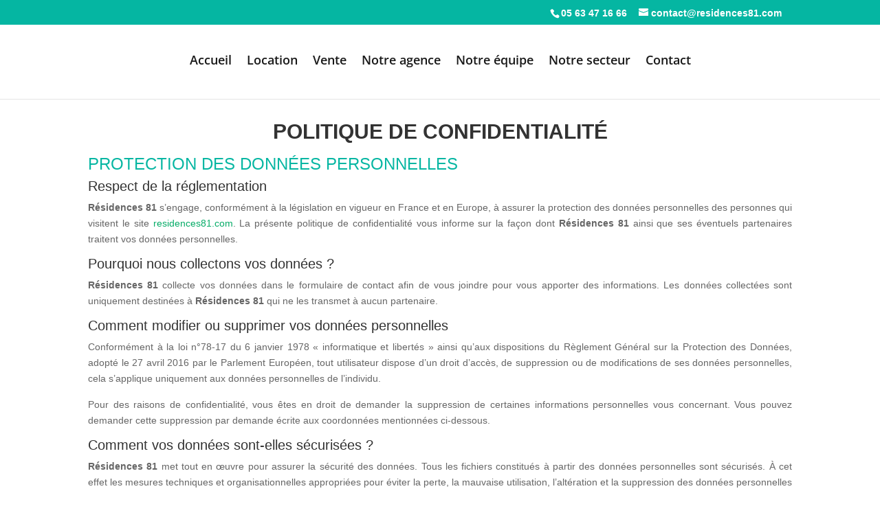

--- FILE ---
content_type: image/svg+xml
request_url: https://www.residences81.com/wp-content/uploads/2020/01/logo-residence-81-1.svg
body_size: 7540
content:
<?xml version="1.0" encoding="utf-8"?>
<!-- Generator: Adobe Illustrator 24.0.2, SVG Export Plug-In . SVG Version: 6.00 Build 0)  -->
<svg version="1.1" id="Calque_1" xmlns="http://www.w3.org/2000/svg" xmlns:xlink="http://www.w3.org/1999/xlink" x="0px" y="0px"
	 viewBox="0 0 266.9 220.3" style="enable-background:new 0 0 266.9 220.3;" xml:space="preserve">
<style type="text/css">
	.st0{fill:#8EC89A;}
	.st1{fill:url(#SVGID_1_);}
	.st2{fill:none;stroke:#7F7F7F;stroke-width:1.2583;}
	.st3{fill:none;stroke:#7E7E7E;stroke-width:1.2583;}
	.st4{fill:none;stroke:#7D7D7D;stroke-width:1.2583;}
	.st5{fill:none;stroke:#7C7C7C;stroke-width:1.2583;}
	.st6{fill:none;stroke:#7B7B7B;stroke-width:1.2583;}
	.st7{fill:none;stroke:#7A7A7A;stroke-width:1.2583;}
	.st8{fill:url(#SVGID_2_);stroke:#797979;stroke-width:1.2583;}
	.st9{fill:none;stroke:#787878;stroke-width:1.2583;}
	.st10{fill:none;stroke:#777777;stroke-width:1.2583;}
	.st11{fill:none;stroke:#767676;stroke-width:1.2583;}
	.st12{fill:none;stroke:#757575;stroke-width:1.2583;}
	.st13{fill:none;stroke:#747474;stroke-width:1.2583;}
	.st14{fill:none;stroke:#737373;stroke-width:1.2583;}
	.st15{fill:none;stroke:#727272;stroke-width:1.2583;}
	.st16{fill:none;stroke:#717171;stroke-width:1.2583;}
	.st17{fill:none;stroke:#707070;stroke-width:1.2583;}
	.st18{fill:none;stroke:#6F6F6F;stroke-width:1.2583;}
	.st19{fill:none;stroke:#6E6E6E;stroke-width:1.2583;}
	.st20{fill:none;stroke:#6D6D6D;stroke-width:1.2583;}
	.st21{fill:none;stroke:#6C6C6C;stroke-width:1.2583;}
	.st22{fill:none;stroke:#6B6B6B;stroke-width:1.2583;}
	.st23{fill:none;stroke:#6A6A6A;stroke-width:1.2583;}
	.st24{fill:none;stroke:#696969;stroke-width:1.2583;}
	.st25{fill:none;stroke:#686868;stroke-width:1.2583;}
	.st26{fill:none;stroke:#676767;stroke-width:1.2583;}
	.st27{fill:none;stroke:#666666;stroke-width:1.2583;}
	.st28{fill:none;stroke:#656565;stroke-width:1.2583;}
	.st29{fill:none;stroke:#646464;stroke-width:1.2583;}
	.st30{fill:none;stroke:#636363;stroke-width:1.2583;}
	.st31{fill:none;stroke:#626262;stroke-width:1.2583;}
	.st32{fill:none;stroke:#616161;stroke-width:1.2583;}
	.st33{fill:none;stroke:#606060;stroke-width:1.2583;}
	.st34{fill:none;stroke:#5F5F5F;stroke-width:1.2583;}
	.st35{fill:none;stroke:#5E5E5E;stroke-width:1.2583;}
	.st36{fill:none;stroke:#5D5D5D;stroke-width:1.2583;}
	.st37{fill:none;stroke:#5C5C5C;stroke-width:1.2583;}
	.st38{fill:none;stroke:#5B5B5B;stroke-width:1.2583;}
	.st39{fill:none;stroke:#5A5A5A;stroke-width:1.2583;}
	.st40{fill:none;stroke:#595959;stroke-width:1.2583;}
	.st41{fill:none;stroke:#585858;stroke-width:1.2583;}
	.st42{fill:none;stroke:#575757;stroke-width:1.2583;}
	.st43{fill:none;stroke:#565656;stroke-width:1.2583;}
	.st44{fill:none;stroke:#555555;stroke-width:1.2583;}
	.st45{fill:none;stroke:#545454;stroke-width:1.2583;}
	.st46{fill:none;stroke:#535353;stroke-width:1.2583;}
	.st47{fill:none;stroke:#525252;stroke-width:1.2583;}
	.st48{fill:none;stroke:#515151;stroke-width:1.2583;}
	.st49{fill:none;stroke:#505050;stroke-width:1.2583;}
	.st50{fill:none;stroke:#4F4F4F;stroke-width:1.2583;}
	.st51{fill:none;stroke:#4E4E4E;stroke-width:1.2583;}
	.st52{fill:none;stroke:#4D4D4D;stroke-width:1.2583;}
	.st53{fill:none;stroke:#4C4C4C;stroke-width:1.2583;}
	.st54{fill:none;stroke:#4B4B4B;stroke-width:1.2583;}
	.st55{fill:none;stroke:#4A4A4A;stroke-width:1.2583;}
	.st56{fill:none;stroke:#494949;stroke-width:1.2583;}
	.st57{fill:none;stroke:#484848;stroke-width:1.2583;}
	.st58{fill:none;stroke:#474747;stroke-width:1.2583;}
	.st59{fill:none;stroke:#464646;stroke-width:1.2583;}
	.st60{fill:none;stroke:#454545;stroke-width:1.2583;}
	.st61{fill:none;stroke:#444444;stroke-width:1.2583;}
	.st62{fill:none;stroke:#434343;stroke-width:1.2583;}
	.st63{fill:none;stroke:#424242;stroke-width:1.2583;}
	.st64{fill:none;stroke:#414141;stroke-width:1.2583;}
	.st65{fill:none;stroke:#404040;stroke-width:1.2583;}
	.st66{fill:none;stroke:#3F3F3F;stroke-width:1.2583;}
	.st67{fill:none;stroke:#3E3E3E;stroke-width:1.2583;}
	.st68{fill:none;stroke:#3D3D3D;stroke-width:1.2583;}
	.st69{fill:none;stroke:#3C3C3C;stroke-width:1.2583;}
	.st70{fill:none;stroke:#3B3B3B;stroke-width:1.2583;}
	.st71{fill:none;stroke:#3A3A3A;stroke-width:1.2583;}
	.st72{fill:none;stroke:#393939;stroke-width:1.2583;}
	.st73{fill:none;stroke:#383838;stroke-width:1.2583;}
	.st74{fill:none;stroke:#373737;stroke-width:1.2583;}
	.st75{fill:none;stroke:#363636;stroke-width:1.2583;}
	.st76{fill:none;stroke:#353535;stroke-width:1.2583;}
	.st77{fill:none;stroke:#343434;stroke-width:1.2583;}
	.st78{fill:none;stroke:#333333;stroke-width:1.2583;}
	.st79{fill:none;stroke:#323232;stroke-width:1.2583;}
	.st80{fill:none;stroke:#313131;stroke-width:1.2583;}
	.st81{fill:none;stroke:#303030;stroke-width:1.2583;}
	.st82{fill:none;stroke:#2F2F2F;stroke-width:1.2583;}
	.st83{fill:none;stroke:#2E2E2E;stroke-width:1.2583;}
	.st84{fill:none;stroke:#2D2D2D;stroke-width:1.2583;}
	.st85{fill:none;stroke:#2C2C2C;stroke-width:1.2583;}
	.st86{fill:none;stroke:#2B2B2B;stroke-width:1.2583;}
	.st87{fill:none;stroke:#2A2A2A;stroke-width:1.2583;}
	.st88{fill:none;stroke:#292929;stroke-width:1.2583;}
	.st89{fill:none;stroke:#282828;stroke-width:1.2583;}
	.st90{fill:none;stroke:#272727;stroke-width:1.2583;}
	.st91{fill:none;stroke:#262626;stroke-width:1.2583;}
	.st92{fill:none;stroke:#252525;stroke-width:1.2583;}
	.st93{fill:none;stroke:#242424;stroke-width:1.2583;}
	.st94{fill:none;stroke:#232323;stroke-width:1.2583;}
	.st95{fill:none;stroke:#222222;stroke-width:1.2583;}
	.st96{fill:none;stroke:#212121;stroke-width:1.2583;}
	.st97{fill:none;stroke:#202020;stroke-width:1.2583;}
	.st98{fill:none;stroke:#1F1F1F;stroke-width:1.2583;}
	.st99{fill:none;stroke:#1E1E1E;stroke-width:1.2583;}
	.st100{fill:none;stroke:#1D1D1D;stroke-width:1.2583;}
	.st101{fill:none;stroke:#1C1C1C;stroke-width:1.2583;}
	.st102{fill:none;stroke:#1B1B1B;stroke-width:1.2583;}
	.st103{fill:none;stroke:#1A1A1A;stroke-width:1.2583;}
	.st104{fill:none;stroke:#191919;stroke-width:1.2583;}
	.st105{fill:none;stroke:#181818;stroke-width:1.2583;}
	.st106{fill:none;stroke:#171717;stroke-width:1.2583;}
	.st107{fill:none;stroke:#161616;stroke-width:1.2583;}
	.st108{fill:none;stroke:#151515;stroke-width:1.2583;}
	.st109{fill:none;stroke:#141414;stroke-width:1.2583;}
	.st110{fill:none;stroke:#131313;stroke-width:1.2583;}
	.st111{fill:none;stroke:#121212;stroke-width:1.2583;}
	.st112{fill:none;stroke:#111111;stroke-width:1.2583;}
	.st113{fill:none;stroke:#101010;stroke-width:1.2583;}
	.st114{fill:none;stroke:#0F0F0F;stroke-width:1.2583;}
	.st115{fill:none;stroke:#0E0E0E;stroke-width:1.2583;}
	.st116{fill:none;stroke:#0D0D0D;stroke-width:1.2583;}
	.st117{fill:none;stroke:#0C0C0C;stroke-width:1.2583;}
	.st118{fill:none;stroke:#0B0B0B;stroke-width:1.2583;}
	.st119{fill:none;stroke:#0A0A0A;stroke-width:1.2583;}
	.st120{fill:none;stroke:#090909;stroke-width:1.2583;}
	.st121{fill:none;stroke:#080808;stroke-width:1.2583;}
	.st122{fill:none;stroke:#070707;stroke-width:1.2583;}
	.st123{fill:none;stroke:#060606;stroke-width:1.2583;}
	.st124{fill:none;stroke:#050505;stroke-width:1.2583;}
	.st125{fill:none;stroke:#040404;stroke-width:1.2583;}
	.st126{fill:none;stroke:#030303;stroke-width:1.2583;}
	.st127{fill:none;stroke:#020202;stroke-width:1.2583;}
	.st128{fill:none;stroke:#010101;stroke-width:1.2583;}
	.st129{stroke:#000000;stroke-width:1.2583;}
	.st130{fill:#00806E;}
	.st131{fill:url(#SVGID_3_);}
	.st132{fill:url(#SVGID_4_);}
	.st133{fill:url(#SVGID_5_);}
	.st134{fill:#808080;}
</style>
<path class="st0" d="M145.4,35.7c-3.4-2.5-6.9-4.1-8.7-4.5l0.1,1.8c3.8,1.1,12.8,6.1,16.3,13.9c1.1,2.5,1.6,5.2,1.5,8l0.1,0.8
	c0.5-3.7,0.1-7.3-1.3-10.5C151.8,41.3,148.6,38.1,145.4,35.7"/>
<linearGradient id="SVGID_1_" gradientUnits="userSpaceOnUse" x1="914.4106" y1="1279.9546" x2="976.289" y2="1279.9546" gradientTransform="matrix(0.8 0 0 0.8 -645.5468 -937.6097)">
	<stop  offset="0.31" style="stop-color:#008C3C"/>
	<stop  offset="0.369" style="stop-color:#089042"/>
	<stop  offset="0.4612" style="stop-color:#1E9A53"/>
	<stop  offset="0.5752" style="stop-color:#43AA6F"/>
	<stop  offset="0.7064" style="stop-color:#75C196"/>
	<stop  offset="0.8523" style="stop-color:#B6DEC7"/>
	<stop  offset="1" style="stop-color:#FFFFFF"/>
</linearGradient>
<path class="st1" d="M91.7,130.5c-6-10.6-7.5-23.6-5-35.8c2.9-14.2,14.2-26,22.6-30.3c8.3-4.3,20.7-6.9,22.5-15.1
	c0.6-2.5,0.7-4.8,0.5-6.7l0.3-0.3c3.1,3.4,3.8,7.4,2.6,13.1c-1.8,8.2-14.2,10.8-22.5,15.1c-8.5,4.4-19.7,16.2-22.6,30.3
	c-2,9.9-1.4,20.3,2.1,29.5L91.7,130.5z"/>
<path d="M98.4,20c0,0,20.4-9.5,24.5-12.6c4.1-3.1,10.5,1.3,10.5,1.3s13.8,8.1,20,9.2c6.2,1.1-12.7,10.8-17.9,9.9
	c-5.3-0.8-18.6-11.1-18.6-11.1s-13.9,6.6-15.7,7C99.3,24.2,93.9,24.7,98.4,20z"/>
<g>
	<path class="st2" d="M13.4,167.2c0,4.2,28.7,7.5,64.2,7.5s64.2-3.4,64.2-7.5c0-4.2-28.7-7.5-64.2-7.5S13.4,163,13.4,167.2z"/>
	<path class="st3" d="M14.1,167.2c0,4.1,28.6,7.5,63.8,7.5c35.2,0,63.8-3.3,63.8-7.5c0-4.1-28.6-7.5-63.8-7.5
		C42.6,159.7,14.1,163,14.1,167.2z"/>
	<path class="st4" d="M14.7,167.2c0,4.1,28.4,7.4,63.5,7.4c35,0,63.5-3.3,63.5-7.4c0-4.1-28.4-7.4-63.5-7.4
		C43.1,159.7,14.7,163.1,14.7,167.2z"/>
	<path class="st5" d="M15.3,167.2c0,4.1,28.2,7.4,63.1,7.4c34.8,0,63.1-3.3,63.1-7.4c0-4.1-28.3-7.4-63.1-7.4
		C43.6,159.8,15.3,163.1,15.3,167.2z"/>
	<path class="st6" d="M16,167.2c0,4.1,28.1,7.4,62.7,7.4c34.7,0,62.7-3.3,62.7-7.4c0-4.1-28.1-7.4-62.7-7.4
		C44.1,159.8,16,163.1,16,167.2z"/>
	<path class="st7" d="M16.6,167.2c0,4,27.9,7.3,62.4,7.3c34.5,0,62.4-3.3,62.4-7.3c0-4-27.9-7.3-62.4-7.3
		C44.6,159.9,16.6,163.1,16.6,167.2z"/>
	
		<linearGradient id="SVGID_2_" gradientUnits="userSpaceOnUse" x1="-1154.1268" y1="3201.3438" x2="-1023.7147" y2="3070.9316" gradientTransform="matrix(0.7565 -0.2602 0.2602 0.7565 -19.812 -2269.7449)">
		<stop  offset="7.000000e-02" style="stop-color:#FFFFFF"/>
		<stop  offset="8.207478e-02" style="stop-color:#F4FAF9"/>
		<stop  offset="0.1092" style="stop-color:#E0F0ED"/>
		<stop  offset="0.1374" style="stop-color:#D0E9E4"/>
		<stop  offset="0.1669" style="stop-color:#C7E4DF"/>
		<stop  offset="0.2" style="stop-color:#C4E3DD"/>
		<stop  offset="1" style="stop-color:#009982"/>
	</linearGradient>
	<ellipse class="st8" cx="79.3" cy="167.2" rx="62" ry="7.3"/>
	<path class="st9" d="M17.9,167.2c0,4,27.6,7.2,61.7,7.2c34.1,0,61.7-3.2,61.7-7.2c0-4-27.6-7.2-61.7-7.2
		C45.5,159.9,17.9,163.2,17.9,167.2z"/>
	<path class="st10" d="M18.5,167.2c0,4,27.5,7.2,61.3,7.2c33.9,0,61.3-3.2,61.3-7.2c0-4-27.5-7.2-61.3-7.2
		C46,160,18.5,163.2,18.5,167.2z"/>
	<path class="st11" d="M19.2,167.2c0,3.9,27.3,7.1,61,7.1s61-3.2,61-7.1c0-3.9-27.3-7.1-61-7.1S19.2,163.2,19.2,167.2z"/>
	<ellipse class="st12" cx="80.4" cy="167.2" rx="60.6" ry="7.1"/>
	<path class="st13" d="M20.5,167.2c0,3.9,27,7.1,60.3,7.1c33.3,0,60.3-3.2,60.3-7.1c0-3.9-27-7.1-60.3-7.1
		C47.4,160.1,20.5,163.3,20.5,167.2z"/>
	<path class="st14" d="M21.1,167.2c0,3.9,26.8,7,59.9,7c33.1,0,59.9-3.1,59.9-7c0-3.9-26.8-7-59.9-7
		C47.9,160.2,21.1,163.3,21.1,167.2z"/>
	<path class="st15" d="M21.7,167.2c0,3.9,26.7,7,59.6,7c32.9,0,59.6-3.1,59.6-7c0-3.9-26.7-7-59.6-7
		C48.4,160.2,21.7,163.3,21.7,167.2z"/>
	<path class="st16" d="M22.4,167.2c0,3.8,26.5,6.9,59.2,6.9s59.2-3.1,59.2-6.9c0-3.8-26.5-6.9-59.2-6.9S22.4,163.4,22.4,167.2z"/>
	<path class="st17" d="M23,167.2c0,3.8,26.4,6.9,58.9,6.9c32.5,0,58.9-3.1,58.9-6.9c0-3.8-26.4-6.9-58.9-6.9
		C49.4,160.3,23,163.4,23,167.2z"/>
	<path class="st18" d="M23.6,167.2c0,3.8,26.2,6.9,58.5,6.9c32.3,0,58.5-3.1,58.5-6.9c0-3.8-26.2-6.9-58.5-6.9
		C49.8,160.3,23.6,163.4,23.6,167.2z"/>
	<path class="st19" d="M24.3,167.2c0,3.8,26,6.8,58.2,6.8c32.1,0,58.2-3.1,58.2-6.8s-26-6.8-58.2-6.8
		C50.3,160.4,24.3,163.4,24.3,167.2z"/>
	<path class="st20" d="M24.9,167.2c0,3.7,25.9,6.8,57.8,6.8c31.9,0,57.8-3,57.8-6.8c0-3.7-25.9-6.8-57.8-6.8
		C50.8,160.4,24.9,163.5,24.9,167.2z"/>
	<path class="st21" d="M25.6,167.2c0,3.7,25.7,6.7,57.5,6.7c31.7,0,57.5-3,57.5-6.7c0-3.7-25.7-6.7-57.5-6.7
		C51.3,160.5,25.6,163.5,25.6,167.2z"/>
	<path class="st22" d="M26.2,167.2c0,3.7,25.6,6.7,57.1,6.7c31.5,0,57.1-3,57.1-6.7c0-3.7-25.6-6.7-57.1-6.7
		C51.8,160.5,26.2,163.5,26.2,167.2z"/>
	<path class="st23" d="M26.8,167.2c0,3.7,25.4,6.7,56.7,6.7c31.3,0,56.7-3,56.7-6.7c0-3.7-25.4-6.7-56.7-6.7
		C52.2,160.5,26.8,163.5,26.8,167.2z"/>
	<ellipse class="st24" cx="83.9" cy="167.2" rx="56.4" ry="6.6"/>
	<path class="st25" d="M28.1,167.2c0,3.6,25.1,6.6,56,6.6c31,0,56-2.9,56-6.6c0-3.6-25.1-6.6-56-6.6
		C53.2,160.6,28.1,163.6,28.1,167.2z"/>
	<path class="st26" d="M28.7,167.2c0,3.6,24.9,6.5,55.7,6.5c30.8,0,55.7-2.9,55.7-6.5c0-3.6-24.9-6.5-55.7-6.5
		C53.7,160.7,28.7,163.6,28.7,167.2z"/>
	<ellipse class="st27" cx="84.7" cy="167.2" rx="55.3" ry="6.5"/>
	<path class="st28" d="M30,167.2c0,3.6,24.6,6.4,55,6.4c30.4,0,55-2.9,55-6.4c0-3.6-24.6-6.4-55-6.4C54.6,160.8,30,163.7,30,167.2z"
		/>
	<path class="st29" d="M30.7,167.2c0,3.5,24.5,6.4,54.6,6.4c30.2,0,54.6-2.9,54.6-6.4c0-3.5-24.5-6.4-54.6-6.4
		C55.1,160.8,30.7,163.7,30.7,167.2z"/>
	<path class="st30" d="M31.3,167.2c0,3.5,24.3,6.4,54.3,6.4c30,0,54.3-2.8,54.3-6.4c0-3.5-24.3-6.4-54.3-6.4
		C55.6,160.9,31.3,163.7,31.3,167.2z"/>
	<path class="st31" d="M31.9,167.2c0,3.5,24.1,6.3,53.9,6.3c29.8,0,53.9-2.8,53.9-6.3c0-3.5-24.1-6.3-53.9-6.3
		C56.1,160.9,31.9,163.7,31.9,167.2z"/>
	<path class="st32" d="M32.6,167.2c0,3.5,24,6.3,53.6,6.3c29.6,0,53.6-2.8,53.6-6.3c0-3.5-24-6.3-53.6-6.3
		C56.6,160.9,32.6,163.7,32.6,167.2z"/>
	<path class="st33" d="M33.2,167.2c0,3.4,23.8,6.2,53.2,6.2c29.4,0,53.2-2.8,53.2-6.2c0-3.4-23.8-6.2-53.2-6.2
		C57,161,33.2,163.8,33.2,167.2z"/>
	<path class="st34" d="M33.8,167.2c0,3.4,23.7,6.2,52.9,6.2c29.2,0,52.9-2.8,52.9-6.2c0-3.4-23.7-6.2-52.9-6.2
		C57.5,161,33.8,163.8,33.8,167.2z"/>
	<path class="st35" d="M34.5,167.2c0,3.4,23.5,6.2,52.5,6.2c29,0,52.5-2.8,52.5-6.2c0-3.4-23.5-6.2-52.5-6.2
		C58,161.1,34.5,163.8,34.5,167.2z"/>
	<path class="st36" d="M35.1,167.2c0,3.4,23.4,6.1,52.2,6.1c28.8,0,52.2-2.7,52.2-6.1c0-3.4-23.4-6.1-52.2-6.1
		C58.5,161.1,35.1,163.8,35.1,167.2z"/>
	<path class="st37" d="M35.8,167.2c0,3.4,23.2,6.1,51.8,6.1c28.6,0,51.8-2.7,51.8-6.1c0-3.4-23.2-6.1-51.8-6.1
		C59,161.2,35.8,163.9,35.8,167.2z"/>
	<path class="st38" d="M36.4,167.2c0,3.3,23,6,51.5,6c28.4,0,51.5-2.7,51.5-6c0-3.3-23-6-51.5-6C59.4,161.2,36.4,163.9,36.4,167.2z"
		/>
	<path class="st39" d="M37,167.2c0,3.3,22.9,6,51.1,6c28.2,0,51.1-2.7,51.1-6c0-3.3-22.9-6-51.1-6C59.9,161.2,37,163.9,37,167.2z"/>
	<ellipse class="st40" cx="88.4" cy="167.2" rx="50.8" ry="6"/>
	<path class="st41" d="M38.3,167.2c0,3.3,22.6,5.9,50.4,5.9c27.8,0,50.4-2.6,50.4-5.9c0-3.3-22.6-5.9-50.4-5.9
		C60.9,161.3,38.3,164,38.3,167.2z"/>
	<path class="st42" d="M39,167.2c0,3.2,22.4,5.9,50,5.9c27.6,0,50-2.6,50-5.9c0-3.2-22.4-5.9-50-5.9C61.4,161.4,39,164,39,167.2z"/>
	<path class="st43" d="M39.6,167.2c0,3.2,22.2,5.8,49.7,5.8c27.4,0,49.7-2.6,49.7-5.8s-22.2-5.8-49.7-5.8
		C61.8,161.4,39.6,164,39.6,167.2z"/>
	<path class="st44" d="M40.2,167.2c0,3.2,22.1,5.8,49.3,5.8c27.2,0,49.3-2.6,49.3-5.8c0-3.2-22.1-5.8-49.3-5.8
		C62.3,161.5,40.2,164,40.2,167.2z"/>
	<path class="st45" d="M40.9,167.2c0,3.2,21.9,5.7,49,5.7c27.1,0,49-2.6,49-5.7c0-3.2-21.9-5.7-49-5.7
		C62.8,161.5,40.9,164.1,40.9,167.2z"/>
	<path class="st46" d="M41.5,167.2c0,3.1,21.8,5.7,48.6,5.7c26.9,0,48.6-2.6,48.6-5.7c0-3.1-21.8-5.7-48.6-5.7
		C63.3,161.5,41.5,164.1,41.5,167.2z"/>
	<path class="st47" d="M42.1,167.2c0,3.1,21.6,5.7,48.3,5.7c26.7,0,48.3-2.5,48.3-5.7c0-3.1-21.6-5.7-48.3-5.7
		C63.8,161.6,42.1,164.1,42.1,167.2z"/>
	<path class="st48" d="M42.8,167.2c0,3.1,21.5,5.6,47.9,5.6c26.5,0,47.9-2.5,47.9-5.6c0-3.1-21.5-5.6-47.9-5.6
		C64.2,161.6,42.8,164.1,42.8,167.2z"/>
	<path class="st49" d="M43.4,167.3c0,3.1,21.3,5.6,47.6,5.6s47.6-2.5,47.6-5.6s-21.3-5.6-47.6-5.6S43.4,164.2,43.4,167.3z"/>
	<path class="st50" d="M44.1,167.3c0,3.1,21.1,5.5,47.2,5.5c26.1,0,47.2-2.5,47.2-5.5c0-3.1-21.1-5.5-47.2-5.5
		C65.2,161.7,44.1,164.2,44.1,167.3z"/>
	<path class="st51" d="M44.7,167.3c0,3,21,5.5,46.9,5.5c25.9,0,46.9-2.5,46.9-5.5c0-3-21-5.5-46.9-5.5
		C65.7,161.8,44.7,164.2,44.7,167.3z"/>
	<path class="st52" d="M45.3,167.3c0,3,20.8,5.5,46.5,5.5s46.5-2.4,46.5-5.5c0-3-20.8-5.5-46.5-5.5S45.3,164.2,45.3,167.3z"/>
	<path class="st53" d="M46,167.3c0,3,20.7,5.4,46.2,5.4c25.5,0,46.2-2.4,46.2-5.4c0-3-20.7-5.4-46.2-5.4
		C66.6,161.8,46,164.3,46,167.3z"/>
	<path class="st54" d="M46.6,167.3c0,3,20.5,5.4,45.8,5.4c25.3,0,45.8-2.4,45.8-5.4c0-3-20.5-5.4-45.8-5.4
		C67.1,161.9,46.6,164.3,46.6,167.3z"/>
	<path class="st55" d="M47.2,167.3c0,2.9,20.4,5.3,45.5,5.3c25.1,0,45.5-2.4,45.5-5.3c0-2.9-20.4-5.3-45.5-5.3
		C67.6,161.9,47.2,164.3,47.2,167.3z"/>
	<path class="st56" d="M47.9,167.3c0,2.9,20.2,5.3,45.1,5.3c24.9,0,45.1-2.4,45.1-5.3c0-2.9-20.2-5.3-45.1-5.3
		C68.1,162,47.9,164.3,47.9,167.3z"/>
	<path class="st57" d="M48.5,167.3c0,2.9,20,5.2,44.8,5.2c24.7,0,44.8-2.3,44.8-5.2c0-2.9-20-5.2-44.8-5.2
		C68.6,162,48.5,164.4,48.5,167.3z"/>
	<path class="st58" d="M49.2,167.3c0,2.9,19.9,5.2,44.4,5.2c24.5,0,44.4-2.3,44.4-5.2c0-2.9-19.9-5.2-44.4-5.2
		C69,162.1,49.2,164.4,49.2,167.3z"/>
	<path class="st59" d="M49.8,167.3c0,2.9,19.7,5.2,44,5.2c24.3,0,44-2.3,44-5.2c0-2.9-19.7-5.2-44-5.2
		C69.5,162.1,49.8,164.4,49.8,167.3z"/>
	<path class="st60" d="M50.4,167.3c0,2.8,19.6,5.1,43.7,5.1c24.1,0,43.7-2.3,43.7-5.1s-19.6-5.1-43.7-5.1
		C70,162.2,50.4,164.4,50.4,167.3z"/>
	<path class="st61" d="M51.1,167.3c0,2.8,19.4,5.1,43.3,5.1c23.9,0,43.3-2.3,43.3-5.1c0-2.8-19.4-5.1-43.3-5.1
		C70.5,162.2,51.1,164.5,51.1,167.3z"/>
	<path class="st62" d="M51.7,167.3c0,2.8,19.2,5,43,5c23.7,0,43-2.3,43-5c0-2.8-19.2-5-43-5C71,162.2,51.7,164.5,51.7,167.3z"/>
	<path class="st63" d="M52.3,167.3c0,2.8,19.1,5,42.6,5c23.5,0,42.6-2.2,42.6-5c0-2.8-19.1-5-42.6-5
		C71.4,162.3,52.3,164.5,52.3,167.3z"/>
	<path class="st64" d="M53,167.3c0,2.7,18.9,5,42.3,5c23.4,0,42.3-2.2,42.3-5c0-2.7-18.9-5-42.3-5C71.9,162.3,53,164.5,53,167.3z"/>
	<path class="st65" d="M53.6,167.3c0,2.7,18.8,4.9,41.9,4.9c23.2,0,41.9-2.2,41.9-4.9c0-2.7-18.8-4.9-41.9-4.9
		C72.4,162.4,53.6,164.6,53.6,167.3z"/>
	<path class="st66" d="M54.3,167.3c0,2.7,18.6,4.9,41.6,4.9c23,0,41.6-2.2,41.6-4.9c0-2.7-18.6-4.9-41.6-4.9
		C72.9,162.4,54.3,164.6,54.3,167.3z"/>
	<ellipse class="st67" cx="96.1" cy="167.3" rx="41.2" ry="4.8"/>
	<path class="st68" d="M55.5,167.3c0,2.6,18.3,4.8,40.9,4.8c22.6,0,40.9-2.1,40.9-4.8c0-2.6-18.3-4.8-40.9-4.8
		C73.8,162.5,55.5,164.6,55.5,167.3z"/>
	<path class="st69" d="M56.2,167.3c0,2.6,18.1,4.8,40.5,4.8s40.5-2.1,40.5-4.8c0-2.6-18.1-4.8-40.5-4.8S56.2,164.7,56.2,167.3z"/>
	<path class="st70" d="M56.8,167.3c0,2.6,18,4.7,40.2,4.7c22.2,0,40.2-2.1,40.2-4.7c0-2.6-18-4.7-40.2-4.7
		C74.8,162.6,56.8,164.7,56.8,167.3z"/>
	<ellipse class="st71" cx="97.3" cy="167.3" rx="39.8" ry="4.7"/>
	<path class="st72" d="M58.1,167.3c0,2.6,17.7,4.6,39.5,4.6c21.8,0,39.5-2.1,39.5-4.6c0-2.6-17.7-4.6-39.5-4.6
		C75.8,162.7,58.1,164.7,58.1,167.3z"/>
	<path class="st73" d="M58.7,167.3c0,2.5,17.5,4.6,39.1,4.6c21.6,0,39.1-2.1,39.1-4.6c0-2.5-17.5-4.6-39.1-4.6
		C76.2,162.7,58.7,164.8,58.7,167.3z"/>
	<path class="st74" d="M59.4,167.3c0,2.5,17.4,4.5,38.8,4.5c21.4,0,38.8-2,38.8-4.5c0-2.5-17.4-4.5-38.8-4.5
		C76.7,162.8,59.4,164.8,59.4,167.3z"/>
	<path class="st75" d="M60,167.3c0,2.5,17.2,4.5,38.4,4.5s38.4-2,38.4-4.5c0-2.5-17.2-4.5-38.4-4.5S60,164.8,60,167.3z"/>
	<path class="st76" d="M60.6,167.3c0,2.5,17,4.5,38.1,4.5c21,0,38.1-2,38.1-4.5c0-2.5-17-4.5-38.1-4.5
		C77.7,162.8,60.6,164.8,60.6,167.3z"/>
	<path class="st77" d="M61.3,167.3c0,2.4,16.9,4.4,37.7,4.4c20.8,0,37.7-2,37.7-4.4c0-2.4-16.9-4.4-37.7-4.4
		C78.2,162.9,61.3,164.9,61.3,167.3z"/>
	<path class="st78" d="M61.9,167.3c0,2.4,16.7,4.4,37.3,4.4c20.6,0,37.3-2,37.3-4.4c0-2.4-16.7-4.4-37.3-4.4
		C78.6,162.9,61.9,164.9,61.9,167.3z"/>
	<path class="st79" d="M62.6,167.3c0,2.4,16.6,4.3,37,4.3c20.4,0,37-1.9,37-4.3c0-2.4-16.6-4.3-37-4.3
		C79.1,163,62.6,164.9,62.6,167.3z"/>
	<path class="st80" d="M63.2,167.3c0,2.4,16.4,4.3,36.6,4.3c20.2,0,36.6-1.9,36.6-4.3c0-2.4-16.4-4.3-36.6-4.3
		C79.6,163,63.2,164.9,63.2,167.3z"/>
	<path class="st81" d="M63.8,167.3c0,2.3,16.2,4.3,36.3,4.3c20,0,36.3-1.9,36.3-4.3c0-2.3-16.2-4.3-36.3-4.3
		C80.1,163.1,63.8,165,63.8,167.3z"/>
	<path class="st82" d="M64.5,167.3c0,2.3,16.1,4.2,35.9,4.2c19.8,0,35.9-1.9,35.9-4.2c0-2.3-16.1-4.2-35.9-4.2
		C80.6,163.1,64.5,165,64.5,167.3z"/>
	<path class="st83" d="M65.1,167.3c0,2.3,15.9,4.2,35.6,4.2c19.7,0,35.6-1.9,35.6-4.2c0-2.3-15.9-4.2-35.6-4.2
		C81,163.1,65.1,165,65.1,167.3z"/>
	<path class="st84" d="M65.7,167.3c0,2.3,15.8,4.1,35.2,4.1c19.5,0,35.2-1.8,35.2-4.1c0-2.3-15.8-4.1-35.2-4.1
		C81.5,163.2,65.7,165,65.7,167.3z"/>
	<path class="st85" d="M66.4,167.3c0,2.3,15.6,4.1,34.9,4.1c19.3,0,34.9-1.8,34.9-4.1c0-2.3-15.6-4.1-34.9-4.1
		C82,163.2,66.4,165.1,66.4,167.3z"/>
	<path class="st86" d="M67,167.3c0,2.2,15.5,4,34.5,4c19.1,0,34.5-1.8,34.5-4c0-2.2-15.5-4-34.5-4C82.5,163.3,67,165.1,67,167.3z"/>
	<path class="st87" d="M67.7,167.3c0,2.2,15.3,4,34.2,4s34.2-1.8,34.2-4c0-2.2-15.3-4-34.2-4S67.7,165.1,67.7,167.3z"/>
	<path class="st88" d="M68.3,167.3c0,2.2,15.1,4,33.8,4c18.7,0,33.8-1.8,33.8-4c0-2.2-15.1-4-33.8-4
		C83.4,163.4,68.3,165.1,68.3,167.3z"/>
	<path class="st89" d="M68.9,167.3c0,2.2,15,3.9,33.5,3.9c18.5,0,33.5-1.8,33.5-3.9c0-2.2-15-3.9-33.5-3.9
		C83.9,163.4,68.9,165.2,68.9,167.3z"/>
	<path class="st90" d="M69.6,167.3c0,2.1,14.8,3.9,33.1,3.9s33.1-1.7,33.1-3.9c0-2.1-14.8-3.9-33.1-3.9S69.6,165.2,69.6,167.3z"/>
	<path class="st91" d="M70.2,167.3c0,2.1,14.7,3.8,32.8,3.8c18.1,0,32.8-1.7,32.8-3.8c0-2.1-14.7-3.8-32.8-3.8
		C84.9,163.5,70.2,165.2,70.2,167.3z"/>
	<path class="st92" d="M70.8,167.3c0,2.1,14.5,3.8,32.4,3.8c17.9,0,32.4-1.7,32.4-3.8c0-2.1-14.5-3.8-32.4-3.8
		C85.4,163.5,70.8,165.2,70.8,167.3z"/>
	<path class="st93" d="M71.5,167.3c0,2.1,14.4,3.8,32.1,3.8c17.7,0,32.1-1.7,32.1-3.8c0-2.1-14.4-3.8-32.1-3.8
		C85.8,163.6,71.5,165.3,71.5,167.3z"/>
	<path class="st94" d="M72.1,167.3c0,2.1,14.2,3.7,31.7,3.7c17.5,0,31.7-1.7,31.7-3.7c0-2.1-14.2-3.7-31.7-3.7
		C86.3,163.6,72.1,165.3,72.1,167.3z"/>
	<path class="st95" d="M72.8,167.3c0,2,14,3.7,31.3,3.7c17.3,0,31.3-1.6,31.3-3.7c0-2-14-3.7-31.3-3.7
		C86.8,163.7,72.8,165.3,72.8,167.3z"/>
	<path class="st96" d="M73.4,167.3c0,2,13.9,3.6,31,3.6c17.1,0,31-1.6,31-3.6c0-2-13.9-3.6-31-3.6C87.3,163.7,73.4,165.3,73.4,167.3
		z"/>
	<path class="st97" d="M74,167.3c0,2,13.7,3.6,30.6,3.6c16.9,0,30.6-1.6,30.6-3.6c0-2-13.7-3.6-30.6-3.6
		C87.8,163.8,74,165.4,74,167.3z"/>
	<path class="st98" d="M74.7,167.3c0,2,13.6,3.6,30.3,3.6c16.7,0,30.3-1.6,30.3-3.6c0-2-13.6-3.6-30.3-3.6
		C88.2,163.8,74.7,165.4,74.7,167.3z"/>
	<path class="st99" d="M75.3,167.3c0,1.9,13.4,3.5,29.9,3.5s29.9-1.6,29.9-3.5c0-1.9-13.4-3.5-29.9-3.5S75.3,165.4,75.3,167.3z"/>
	<path class="st100" d="M75.9,167.4c0,1.9,13.2,3.5,29.6,3.5c16.3,0,29.6-1.6,29.6-3.5c0-1.9-13.2-3.5-29.6-3.5
		C89.2,163.9,75.9,165.4,75.9,167.4z"/>
	<path class="st101" d="M76.6,167.4c0,1.9,13.1,3.4,29.2,3.4c16.1,0,29.2-1.5,29.2-3.4c0-1.9-13.1-3.4-29.2-3.4
		C89.7,163.9,76.6,165.5,76.6,167.4z"/>
	<path class="st102" d="M77.2,167.4c0,1.9,12.9,3.4,28.9,3.4s28.9-1.5,28.9-3.4c0-1.9-12.9-3.4-28.9-3.4S77.2,165.5,77.2,167.4z"/>
	<path class="st103" d="M77.9,167.4c0,1.8,12.8,3.3,28.5,3.3c15.8,0,28.5-1.5,28.5-3.3c0-1.8-12.8-3.3-28.5-3.3
		C90.6,164,77.9,165.5,77.9,167.4z"/>
	<path class="st104" d="M78.5,167.4c0,1.8,12.6,3.3,28.2,3.3s28.2-1.5,28.2-3.3c0-1.8-12.6-3.3-28.2-3.3S78.5,165.5,78.5,167.4z"/>
	<path class="st105" d="M79.1,167.4c0,1.8,12.5,3.3,27.8,3.3c15.4,0,27.8-1.5,27.8-3.3c0-1.8-12.5-3.3-27.8-3.3
		C91.6,164.1,79.1,165.6,79.1,167.4z"/>
	<path class="st106" d="M79.8,167.4c0,1.8,12.3,3.2,27.5,3.2c15.2,0,27.5-1.4,27.5-3.2c0-1.8-12.3-3.2-27.5-3.2
		C92.1,164.1,79.8,165.6,79.8,167.4z"/>
	<path class="st107" d="M80.4,167.4c0,1.8,12.1,3.2,27.1,3.2c15,0,27.1-1.4,27.1-3.2c0-1.8-12.1-3.2-27.1-3.2
		C92.6,164.2,80.4,165.6,80.4,167.4z"/>
	<path class="st108" d="M81.1,167.4c0,1.7,12,3.1,26.8,3.1c14.8,0,26.8-1.4,26.8-3.1c0-1.7-12-3.1-26.8-3.1
		C93,164.2,81.1,165.6,81.1,167.4z"/>
	<path class="st109" d="M81.7,167.4c0,1.7,11.8,3.1,26.4,3.1c14.6,0,26.4-1.4,26.4-3.1c0-1.7-11.8-3.1-26.4-3.1
		C93.5,164.3,81.7,165.7,81.7,167.4z"/>
	<path class="st110" d="M82.3,167.4c0,1.7,11.7,3.1,26.1,3.1c14.4,0,26.1-1.4,26.1-3.1c0-1.7-11.7-3.1-26.1-3.1
		C94,164.3,82.3,165.7,82.3,167.4z"/>
	<path class="st111" d="M83,167.4c0,1.7,11.5,3,25.7,3s25.7-1.3,25.7-3c0-1.7-11.5-3-25.7-3S83,165.7,83,167.4z"/>
	<path class="st112" d="M83.6,167.4c0,1.6,11.3,3,25.3,3c14,0,25.4-1.3,25.4-3s-11.4-3-25.4-3C95,164.4,83.6,165.7,83.6,167.4z"/>
	<path class="st113" d="M84.2,167.4c0,1.6,11.2,2.9,25,2.9c13.8,0,25-1.3,25-2.9c0-1.6-11.2-2.9-25-2.9
		C95.4,164.4,84.2,165.8,84.2,167.4z"/>
	<path class="st114" d="M84.9,167.4c0,1.6,11,2.9,24.6,2.9c13.6,0,24.6-1.3,24.6-2.9c0-1.6-11-2.9-24.6-2.9
		C95.9,164.5,84.9,165.8,84.9,167.4z"/>
	<path class="st115" d="M85.5,167.4c0,1.6,10.9,2.8,24.3,2.8c13.4,0,24.3-1.3,24.3-2.8c0-1.6-10.9-2.8-24.3-2.8
		C96.4,164.5,85.5,165.8,85.5,167.4z"/>
	<path class="st116" d="M86.2,167.4c0,1.5,10.7,2.8,23.9,2.8s23.9-1.3,23.9-2.8c0-1.5-10.7-2.8-23.9-2.8S86.2,165.8,86.2,167.4z"/>
	<path class="st117" d="M86.8,167.4c0,1.5,10.6,2.8,23.6,2.8c13,0,23.6-1.2,23.6-2.8c0-1.5-10.6-2.8-23.6-2.8
		C97.4,164.6,86.8,165.9,86.8,167.4z"/>
	<path class="st118" d="M87.4,167.4c0,1.5,10.4,2.7,23.2,2.7c12.8,0,23.2-1.2,23.2-2.7c0-1.5-10.4-2.7-23.2-2.7
		C97.8,164.7,87.4,165.9,87.4,167.4z"/>
	<path class="st119" d="M88.1,167.4c0,1.5,10.2,2.7,22.9,2.7c12.6,0,22.9-1.2,22.9-2.7c0-1.5-10.2-2.7-22.9-2.7
		C98.3,164.7,88.1,165.9,88.1,167.4z"/>
	<path class="st120" d="M88.7,167.4c0,1.5,10.1,2.6,22.5,2.6c12.4,0,22.5-1.2,22.5-2.6s-10.1-2.6-22.5-2.6
		C98.8,164.7,88.7,165.9,88.7,167.4z"/>
	<path class="st121" d="M89.3,167.4c0,1.4,9.9,2.6,22.2,2.6c12.2,0,22.2-1.2,22.2-2.6c0-1.4-9.9-2.6-22.2-2.6
		C99.3,164.8,89.3,166,89.3,167.4z"/>
	<path class="st122" d="M90,167.4c0,1.4,9.8,2.6,21.8,2.6c12.1,0,21.8-1.1,21.8-2.6c0-1.4-9.8-2.6-21.8-2.6
		C99.8,164.8,90,166,90,167.4z"/>
	<path class="st123" d="M90.6,167.4c0,1.4,9.6,2.5,21.5,2.5c11.9,0,21.5-1.1,21.5-2.5c0-1.4-9.6-2.5-21.5-2.5
		C100.2,164.9,90.6,166,90.6,167.4z"/>
	<path class="st124" d="M91.3,167.4c0,1.4,9.5,2.5,21.1,2.5c11.7,0,21.1-1.1,21.1-2.5c0-1.4-9.5-2.5-21.1-2.5
		C100.7,164.9,91.3,166,91.3,167.4z"/>
	<path class="st125" d="M91.9,167.4c0,1.3,9.3,2.4,20.8,2.4c11.5,0,20.8-1.1,20.8-2.4c0-1.3-9.3-2.4-20.8-2.4
		C101.2,165,91.9,166.1,91.9,167.4z"/>
	<path class="st126" d="M92.5,167.4c0,1.3,9.1,2.4,20.4,2.4c11.3,0,20.4-1.1,20.4-2.4c0-1.3-9.1-2.4-20.4-2.4
		C101.7,165,92.5,166.1,92.5,167.4z"/>
	<path class="st127" d="M93.2,167.4c0,1.3,9,2.4,20.1,2.4c11.1,0,20.1-1.1,20.1-2.4s-9-2.4-20.1-2.4
		C102.2,165.1,93.2,166.1,93.2,167.4z"/>
	<path class="st128" d="M93.8,167.4c0,1.3,8.8,2.3,19.7,2.3c10.9,0,19.7-1,19.7-2.3c0-1.3-8.8-2.3-19.7-2.3
		C102.6,165.1,93.8,166.1,93.8,167.4z"/>
</g>
<path class="st129" d="M113.8,169.7c10.7,0,19.4-1,19.4-2.3c0-1.3-8.7-2.3-19.4-2.3c-10.7,0-19.4,1-19.4,2.3
	C94.4,168.7,103.1,169.7,113.8,169.7z"/>
<path class="st130" d="M178.6,128.5c0,0-2.9,3.6-6.6,4.9c-2.7,1-10,1.6-19-0.4c-6.6-1.5-12.5-2.9-19.9-7.2
	c-13.3-7.7-15.8-16.4-15.5-23.2c0.1-3.1,1.5-7.6,3-10.2L178.6,128.5z"/>
<linearGradient id="SVGID_3_" gradientUnits="userSpaceOnUse" x1="354.999" y1="1175.7501" x2="435.71" y2="1146.3743" gradientTransform="matrix(0.8 0 0 0.8 -191.745 -911.6096)">
	<stop  offset="0.21" style="stop-color:#D20A11"/>
	<stop  offset="0.2948" style="stop-color:#D30E15"/>
	<stop  offset="0.3828" style="stop-color:#D51B21"/>
	<stop  offset="0.4723" style="stop-color:#D92F35"/>
	<stop  offset="0.5627" style="stop-color:#DE4D52"/>
	<stop  offset="0.654" style="stop-color:#E57276"/>
	<stop  offset="0.746" style="stop-color:#EEA0A3"/>
	<stop  offset="0.8367" style="stop-color:#F7D5D6"/>
	<stop  offset="0.9" style="stop-color:#FFFFFF"/>
</linearGradient>
<path class="st131" d="M97.1,17.9c0,0,20.4-9.5,24.5-12.6c4.1-3.1,10.5,1.3,10.5,1.3s13.8,8.1,20,9.2c6.2,1.1-12.7,10.8-17.9,9.9
	c-5.3-0.8-18.6-11.1-18.6-11.1s-13.9,6.6-15.7,7C98.1,22.1,92.6,22.6,97.1,17.9z"/>
<linearGradient id="SVGID_4_" gradientUnits="userSpaceOnUse" x1="470.6838" y1="1198.6068" x2="395.6543" y2="1288.0232" gradientTransform="matrix(0.8 0 0 0.8 -191.745 -911.6096)">
	<stop  offset="7.000000e-02" style="stop-color:#FFFFFF"/>
	<stop  offset="8.207478e-02" style="stop-color:#F4FAF9"/>
	<stop  offset="0.1092" style="stop-color:#E0F0ED"/>
	<stop  offset="0.1374" style="stop-color:#D0E9E4"/>
	<stop  offset="0.1669" style="stop-color:#C7E4DF"/>
	<stop  offset="0.2" style="stop-color:#C4E3DD"/>
	<stop  offset="1" style="stop-color:#009982"/>
</linearGradient>
<path class="st132" d="M178.1,128.9c-4.7,0.4-13.5,1.4-22.5-0.6c-6.6-1.5-12.5-2.9-19.9-7.2c-13.3-7.7-16.6-16.3-16.3-23.2
	c0.4-9.4,5.7-15.7,22-24.3c12.2-6.4,16.2-19.3,12.2-28.6c-3.6-8.2-13.3-13.2-16.7-14l-0.3-0.1c3.2,0.7,6.3,1.6,9.5,2.7
	c33.6,12.5,50.8,49.8,38.3,83.4c-1.6,4.2-3.5,8.1-5.8,11.8L178.1,128.9z"/>
<linearGradient id="SVGID_5_" gradientUnits="userSpaceOnUse" x1="305.2133" y1="1289.1058" x2="430.8245" y2="1243.3882" gradientTransform="matrix(0.8 0 0 0.8 -191.745 -911.6096)">
	<stop  offset="0.17" style="stop-color:#00913E"/>
	<stop  offset="0.2439" style="stop-color:#079443"/>
	<stop  offset="0.3497" style="stop-color:#1A9C51"/>
	<stop  offset="0.4747" style="stop-color:#39A969"/>
	<stop  offset="0.6145" style="stop-color:#64BC8A"/>
	<stop  offset="0.7665" style="stop-color:#9BD4B4"/>
	<stop  offset="0.9264" style="stop-color:#DEF1E6"/>
	<stop  offset="1" style="stop-color:#FFFFFF"/>
</linearGradient>
<path class="st133" d="M132.9,158.7c-10.5,1.6-21.5,0.6-32.2-3.3C67.1,142.9,50,105.6,62.4,72c7.7-20.8,24.9-35.3,44.9-40.4l0.3,0
	c2.3-0.6,13.2-0.6,18.2,2.3c7.4,4.3,9.7,9.1,7.9,17.2c-1.8,8.2-14.2,10.8-22.5,15.1c-8.5,4.4-19.7,16.2-22.6,30.3
	c-3.9,19,2,39.7,18.9,50.5c13.9,8.9,21.2,11,25.8,11.6L132.9,158.7z"/>
<path class="st134" d="M25.3,192.6c1.2,0,2.5,0.1,2.5,1.4c0,1-1,1.3-3.3,2c-3.8,1.2-3.5,1.3-4.8,2c-1.3,1.1-2,2.3-2,3.7v7.3
	c0,2-1,2.9-2.9,2.9c-3.8,0-4.3-0.5-4.3-4.1V195c0-2,1.2-3,3.6-3c2,0,6.2,0.7,6.9,0.7C23.2,192.7,23.2,192.6,25.3,192.6z"/>
<path class="st134" d="M50,201.7l-9.1-0.1c-9,0-12.1,0.9-12.1,3.8c0,2.6,4.8,5,9.7,5c2.3,0,4.2-0.3,5.3-0.6l3.3-1.1
	c0.9-0.3,1.1-1,2.5-1c3.9,0-0.3,4.3-11.6,4.3c-9.5,0-15.9-3.8-15.9-9.8c0-6.3,5.5-10.4,15.9-10.4c12.4,0,15.2,6,15.2,8.2
	C53.2,201.2,52.3,201.7,50,201.7z M36.5,189.5c-1.3,0-1.4-0.4-1.4-0.8c0-0.7,2.3-2.7,5.5-2.7c1.6,0,1.9,0.4,1.9,0.9
	C42.5,187.5,39.1,189.5,36.5,189.5z M37.1,199.8h2.5c3.5,0,6.8-0.2,6.8-1.9c0-2.1-2.9-4.2-8.1-4.2c-5.5,0-8.8,1.7-8.8,3.9
	C29.4,199.7,32.8,199.8,37.1,199.8z"/>
<path class="st134" d="M59.7,202.8c-7.8-0.8-10-3-10-5c0-3.9,6.7-6,13.6-6c5.2,0,11,0.9,11,2.3c0,0.4-0.6,0.8-2,0.8
	c-2.6,0-4.5-1-8.4-1c-3.8,0-6.7,1.3-6.7,3c0,1.8,2.2,3.1,10.3,4.2c6.7,0.8,10.3,2,10.3,5.2c0,3.6-5.8,6.2-13.9,6.2
	c-8,0-13.9-1.4-13.9-2.8c0-0.8,0.7-0.9,1.9-0.9c2.5,0,5.5,1.7,11.1,1.8c4.9,0,7.5-1.6,7.5-3.5C70.5,205.1,67.6,203.6,59.7,202.8z"/>
<path class="st134" d="M79.3,186.9c-2.2,0-2.9-0.4-2.9-1.1c0-0.7,0.7-1.1,2.3-1.1c1.4,0,2.9,0.3,2.9,1.1
	C81.6,186.4,80.2,186.9,79.3,186.9z M82.4,208.9c0,2-1,3-3,3c-3.2,0-3.6-0.5-3.6-4.4v-12.1c0-2,0.7-3.1,3.2-3.1
	c3.5,0,3.5,0.9,3.5,4.6V208.9z"/>
<path class="st134" d="M112.6,209.7c0,1.3-1.3,1.9-2.7,1.9c-1.9,0-2.6-0.2-5.3-0.4c-1.7-0.2-0.7-0.2-3,0c0.3,0-4,0.7-4.3,0.7
	c0.4,0,0.1,0.1-1.2,0.2c-0.6,0.1-1,0.1-1.4,0.1c-8.7,0-14.5-3.2-14.5-10c0-3.3,2-10,13.6-10c2.3,0,5.8,0.5,7.5,0.5
	c2.3,0,3.6-0.4,4.6-1.5c2.6-3.3-0.3-6,4-6c2.3,0,2.7,0.8,2.7,2.1V209.7z M96.4,210.4c2.3,0,10.4-1.1,10.4-8.7c0-4.6-4.3-8.2-10.1-8
	c-2.9,0.1-10.7,0.5-10.7,8.4C86,207,89.7,210.4,96.4,210.4z"/>
<path class="st134" d="M138,201.7l-9.1-0.1c-9,0-12.1,0.9-12.1,3.8c0,2.6,4.8,5,9.7,5c2.3,0,4-0.2,5.1-0.6l3.8-1.4
	c0.7-0.3,0.9-0.6,2.3-0.6c3.9,0-0.3,4.3-11.6,4.3c-9.5,0-15.9-3.8-15.9-9.8c0-6.3,5.5-10.4,15.9-10.4c12.4,0,15.2,6,15.2,8.2
	C141.2,201.2,140.3,201.7,138,201.7z M125.2,201.1h2.5c3.5,0,6.8-1.5,6.8-3.2c0-2.1-2.9-4.2-8.1-4.2c-5.5,0-8.8,1.7-8.8,3.9
	C117.5,199.7,120.8,201.1,125.2,201.1z"/>
<path class="st134" d="M165.9,198v11.5c0,1.7-1.3,1.9-2.3,1.9c-1.4,0-2.3-0.3-2.3-1.5l-0.1-7.8c0-6.4-4.5-7.7-8.8-7.7
	c-5.6,0-9.1,2.9-9.1,7.1v8.5c0,0.7-0.6,1.5-2.5,1.5c-1.6,0-2.2-0.4-2.2-1.8v-15c0-1.1,1.2-1.6,2.7-1.6c2.3,0,4.9,0.3,7.8,0.3
	c1.9,0,4.2-0.9,8.5-0.9C164.8,192.4,165.9,195.2,165.9,198z"/>
<path class="st134" d="M190,196.2c-1.6,0-4.5-1.7-8.4-1.7c-5.8,0-10.3,2.9-10.3,7.5c0,4.1,3.6,7.7,10.3,7.7c5.4,0,6.7-1.8,9.5-1.8
	c1.4,0,2.2,0.3,2.2,1.1c0,1.1-5.3,3.7-12.9,3.7c-10.1,0-17.1-3.7-17.1-10.5c0-5.6,5.8-10.7,17.1-10.7c6.8,0,12.7,1.7,12.7,3.4
	C193.2,195.9,192,196.2,190,196.2z"/>
<path class="st134" d="M216.9,201.7l-9.1-0.1c-9,0-12.1,0.9-12.1,3.8c0,2.6,4.8,5,9.7,5c2.3,0,4-0.2,5.1-0.6l3.8-1.4
	c0.7-0.3,0.9-0.6,2.3-0.6c3.9,0-0.3,4.3-11.6,4.3c-9.5,0-15.9-3.8-15.9-9.8c0-6.3,5.5-10.4,15.9-10.4c12.4,0,15.2,6,15.2,8.2
	C220.1,201.2,219.3,201.7,216.9,201.7z M204.1,201.1h2.5c3.5,0,6.8-1.5,6.8-3.2c0-2.1-2.9-4.2-8.1-4.2c-5.5,0-8.8,1.7-8.8,3.9
	C196.4,199.7,199.7,201.1,204.1,201.1z"/>
<path class="st134" d="M226.6,202.8c-7.8-0.8-10-3-10-5c0-3.9,6.7-6,13.6-6c5.2,0,11,0.9,11,2.3c0,0.4-0.6,0.8-2,0.8
	c-2.6,0-4.5-1-8.4-1c-3.8,0-6.7,1.3-6.7,3c0,1.8,2.2,3.1,10.3,4.2c6.7,0.8,10.3,2,10.3,5.2c0,3.6-5.8,6.2-13.9,6.2
	c-8,0-13.9-1.4-13.9-2.8c0-0.8,0.7-0.9,1.9-0.9c2.5,0,5.5,1.7,11.1,1.8c4.9,0,7.5-1.6,7.5-3.5C237.5,205.1,234.6,203.6,226.6,202.8z
	"/>
<g>
	<path class="st134" d="M245.2,195.7c0-1.1,0.7-1.9,1.8-2.2v0c-0.9-0.3-1.4-0.9-1.5-1.9c0-2.1,2.5-2.4,4.4-2.4
		c1.8,0,4.3,0.4,4.3,2.4c0,1-0.5,1.5-1.4,1.9v0c1.1,0.3,1.8,1.1,1.8,2.2c0,2.2-2.3,2.9-4.7,2.9C247.5,198.6,245.2,197.9,245.2,195.7
		z M247.8,195.6c0,0.9,0.9,1.3,2.1,1.3c1.3,0,2.1-0.4,2.1-1.3c0-0.9-0.9-1.3-2.1-1.3C248.6,194.3,247.8,194.7,247.8,195.6z
		 M251.7,191.8c0-0.7-1-1-1.8-1c-1.3,0-1.8,0.4-1.8,1c0,0.6,0.5,1.1,1.8,1.1C251.2,192.9,251.7,192.4,251.7,191.8z"/>
	<path class="st134" d="M258.3,192.6h-2.7V191c2,0,2.7-0.2,3.2-1.6h1.8v8.9h-2.3V192.6z"/>
</g>
</svg>


--- FILE ---
content_type: image/svg+xml
request_url: https://www.residences81.com/wp-content/uploads/2020/01/logo-residence-81-simple-v2.svg
body_size: 1502
content:
<?xml version="1.0" encoding="utf-8"?>
<!-- Generator: Adobe Illustrator 24.0.3, SVG Export Plug-In . SVG Version: 6.00 Build 0)  -->
<svg version="1.1" id="Calque_1" xmlns="http://www.w3.org/2000/svg" xmlns:xlink="http://www.w3.org/1999/xlink" x="0px" y="0px"
	 viewBox="0 0 266.9 79.3" style="enable-background:new 0 0 266.9 79.3;" xml:space="preserve">
<style type="text/css">
	.st0{fill:#808080;}
</style>
<path class="st0" d="M25.3,36.3c1.2,0,2.5,0.1,2.5,1.4c0,1-1,1.3-3.3,2c-3.8,1.2-3.5,1.3-4.8,2c-1.3,1.1-2,2.3-2,3.7v7.3
	c0,2-1,2.9-2.9,2.9c-3.8,0-4.3-0.5-4.3-4.1V38.7c0-2,1.2-3,3.6-3c2,0,6.2,0.7,6.9,0.7C23.2,36.4,23.2,36.3,25.3,36.3z"/>
<path class="st0" d="M50,45.4l-9.1-0.1c-9,0-12.1,0.9-12.1,3.8c0,2.6,4.8,5,9.7,5c2.3,0,4.2-0.3,5.3-0.6l3.3-1.1
	c0.9-0.3,1.1-1,2.5-1c3.9,0-0.3,4.3-11.6,4.3c-9.5,0-15.9-3.8-15.9-9.8c0-6.3,5.5-10.4,15.9-10.4c12.4,0,15.2,6,15.2,8.2
	C53.2,44.9,52.3,45.4,50,45.4z M36.5,33.2c-1.3,0-1.4-0.4-1.4-0.8c0-0.7,2.3-2.7,5.5-2.7c1.6,0,1.9,0.4,1.9,0.9
	C42.5,31.2,39.1,33.2,36.5,33.2z M37.1,43.5h2.5c3.5,0,6.8-0.2,6.8-1.9c0-2.1-2.9-4.2-8.1-4.2c-5.5,0-8.8,1.7-8.8,3.9
	C29.4,43.4,32.8,43.5,37.1,43.5z"/>
<path class="st0" d="M59.7,46.5c-7.8-0.8-10-3-10-5c0-3.9,6.7-6,13.6-6c5.2,0,11,0.9,11,2.3c0,0.4-0.6,0.8-2,0.8c-2.6,0-4.5-1-8.4-1
	c-3.8,0-6.7,1.3-6.7,3c0,1.8,2.2,3.1,10.3,4.2c6.7,0.8,10.3,2,10.3,5.2c0,3.6-5.8,6.2-13.9,6.2c-8,0-13.9-1.4-13.9-2.8
	c0-0.8,0.7-0.9,1.9-0.9c2.5,0,5.5,1.7,11.1,1.8c4.9,0,7.5-1.6,7.5-3.5C70.5,48.8,67.6,47.3,59.7,46.5z"/>
<path class="st0" d="M79.3,30.6c-2.2,0-2.9-0.4-2.9-1.1c0-0.7,0.7-1.1,2.3-1.1c1.4,0,2.9,0.3,2.9,1.1C81.6,30.1,80.2,30.6,79.3,30.6
	z M82.4,52.6c0,2-1,3-3,3c-3.2,0-3.6-0.5-3.6-4.4V39.1c0-2,0.7-3.1,3.2-3.1c3.5,0,3.5,0.9,3.5,4.6L82.4,52.6L82.4,52.6z"/>
<path class="st0" d="M112.6,53.4c0,1.3-1.3,1.9-2.7,1.9c-1.9,0-2.6-0.2-5.3-0.4c-1.7-0.2-0.7-0.2-3,0c0.3,0-4,0.7-4.3,0.7
	c0.4,0,0.1,0.1-1.2,0.2c-0.6,0.1-1,0.1-1.4,0.1c-8.7,0-14.5-3.2-14.5-10c0-3.3,2-10,13.6-10c2.3,0,5.8,0.5,7.5,0.5
	c2.3,0,3.6-0.4,4.6-1.5c2.6-3.3-0.3-6,4-6c2.3,0,2.7,0.8,2.7,2.1C112.6,31,112.6,53.4,112.6,53.4z M96.4,54.1
	c2.3,0,10.4-1.1,10.4-8.7c0-4.6-4.3-8.2-10.1-8C93.8,37.5,86,37.9,86,45.8C86,50.7,89.7,54.1,96.4,54.1z"/>
<path class="st0" d="M138,45.4l-9.1-0.1c-9,0-12.1,0.9-12.1,3.8c0,2.6,4.8,5,9.7,5c2.3,0,4-0.2,5.1-0.6l3.8-1.4
	c0.7-0.3,0.9-0.6,2.3-0.6c3.9,0-0.3,4.3-11.6,4.3c-9.5,0-15.9-3.8-15.9-9.8c0-6.3,5.5-10.4,15.9-10.4c12.4,0,15.2,6,15.2,8.2
	C141.2,44.9,140.3,45.4,138,45.4z M125.2,44.8h2.5c3.5,0,6.8-1.5,6.8-3.2c0-2.1-2.9-4.2-8.1-4.2c-5.5,0-8.8,1.7-8.8,3.9
	C117.5,43.4,120.8,44.8,125.2,44.8z"/>
<path class="st0" d="M165.9,41.7v11.5c0,1.7-1.3,1.9-2.3,1.9c-1.4,0-2.3-0.3-2.3-1.5l-0.1-7.8c0-6.4-4.5-7.7-8.8-7.7
	c-5.6,0-9.1,2.9-9.1,7.1v8.5c0,0.7-0.6,1.5-2.5,1.5c-1.6,0-2.2-0.4-2.2-1.8v-15c0-1.1,1.2-1.6,2.7-1.6c2.3,0,4.9,0.3,7.8,0.3
	c1.9,0,4.2-0.9,8.5-0.9C164.8,36.1,165.9,38.9,165.9,41.7z"/>
<path class="st0" d="M190,39.9c-1.6,0-4.5-1.7-8.4-1.7c-5.8,0-10.3,2.9-10.3,7.5c0,4.1,3.6,7.7,10.3,7.7c5.4,0,6.7-1.8,9.5-1.8
	c1.4,0,2.2,0.3,2.2,1.1c0,1.1-5.3,3.7-12.9,3.7c-10.1,0-17.1-3.7-17.1-10.5c0-5.6,5.8-10.7,17.1-10.7c6.8,0,12.7,1.7,12.7,3.4
	C193.2,39.6,192,39.9,190,39.9z"/>
<path class="st0" d="M216.9,45.4l-9.1-0.1c-9,0-12.1,0.9-12.1,3.8c0,2.6,4.8,5,9.7,5c2.3,0,4-0.2,5.1-0.6l3.8-1.4
	c0.7-0.3,0.9-0.6,2.3-0.6c3.9,0-0.3,4.3-11.6,4.3c-9.5,0-15.9-3.8-15.9-9.8c0-6.3,5.5-10.4,15.9-10.4c12.4,0,15.2,6,15.2,8.2
	C220.1,44.9,219.3,45.4,216.9,45.4z M204.1,44.8h2.5c3.5,0,6.8-1.5,6.8-3.2c0-2.1-2.9-4.2-8.1-4.2c-5.5,0-8.8,1.7-8.8,3.9
	C196.4,43.4,199.7,44.8,204.1,44.8z"/>
<path class="st0" d="M226.6,46.5c-7.8-0.8-10-3-10-5c0-3.9,6.7-6,13.6-6c5.2,0,11,0.9,11,2.3c0,0.4-0.6,0.8-2,0.8
	c-2.6,0-4.5-1-8.4-1c-3.8,0-6.7,1.3-6.7,3c0,1.8,2.2,3.1,10.3,4.2c6.7,0.8,10.3,2,10.3,5.2c0,3.6-5.8,6.2-13.9,6.2
	c-8,0-13.9-1.4-13.9-2.8c0-0.8,0.7-0.9,1.9-0.9c2.5,0,5.5,1.7,11.1,1.8c4.9,0,7.5-1.6,7.5-3.5C237.5,48.8,234.6,47.3,226.6,46.5z"/>
<g>
	<path class="st0" d="M245.2,39.4c0-1.1,0.7-1.9,1.8-2.2l0,0c-0.9-0.3-1.4-0.9-1.5-1.9c0-2.1,2.5-2.4,4.4-2.4c1.8,0,4.3,0.4,4.3,2.4
		c0,1-0.5,1.5-1.4,1.9l0,0c1.1,0.3,1.8,1.1,1.8,2.2c0,2.2-2.3,2.9-4.7,2.9C247.5,42.3,245.2,41.6,245.2,39.4z M247.8,39.3
		c0,0.9,0.9,1.3,2.1,1.3c1.3,0,2.1-0.4,2.1-1.3c0-0.9-0.9-1.3-2.1-1.3C248.6,38,247.8,38.4,247.8,39.3z M251.7,35.5c0-0.7-1-1-1.8-1
		c-1.3,0-1.8,0.4-1.8,1s0.5,1.1,1.8,1.1C251.2,36.6,251.7,36.1,251.7,35.5z"/>
	<path class="st0" d="M258.3,36.3h-2.7v-1.6c2,0,2.7-0.2,3.2-1.6h1.8V42h-2.3V36.3z"/>
</g>
</svg>
